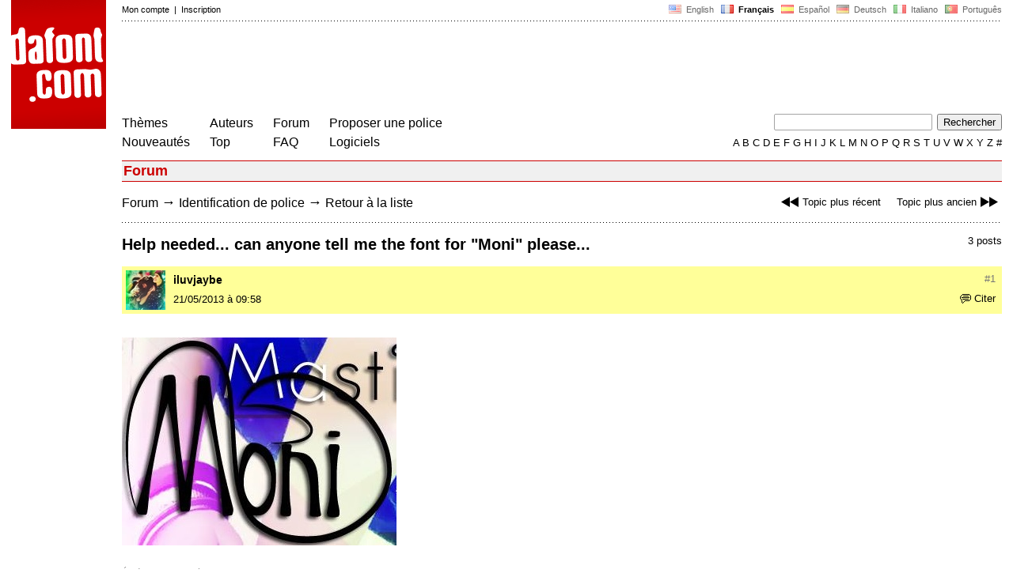

--- FILE ---
content_type: text/html
request_url: https://www.dafont.com/fr/forum/read/105385/help-needed-can-anyone-tell-me-the-font-for-moni-please?highlight=255909
body_size: 4650
content:
<!DOCTYPE html PUBLIC "-//W3C//DTD HTML 4.0 Transitional//EN" "http://www.w3.org/TR/html4/loose.dtd"><html><head><title>Help needed... can anyone tell me the font for &quot;Moni&quot; please... - forum | dafont.com</title><meta name="description" content="Polices à télécharger."><meta name="keywords" content="police, télécharger, font, caractères, typo, fonte, téléchargement, caractère, polices, gratuit, fonts, typographie, true type, ttf, fontes, freeware"><meta name="thumbnail" content="https://www.dafont.com/forum/attach/thumb/2/5/255909.jpg"><meta name="robots" content="max-image-preview:large"><script type="text/javascript" src="https://cache.consentframework.com/js/pa/24639/c/yGbKH/stub"></script>
<script type="text/javascript" src="https://choices.consentframework.com/js/pa/24639/c/yGbKH/cmp" async></script>  
<script type="text/javascript" src="/js/df5.js"></script><script type="text/javascript">if(ht>"618"){var skypos="fixed";window.onscroll=scrollpos;}else var skypos="absolute";</script><meta http-equiv="Content-Type" content="text/html; charset=ISO-8859-1"><meta http-equiv="Content-Security-Policy" content="block-all-mixed-content"><script type="text/javascript" src="/forum.js"></script><script type="text/javascript" src="/js/key.js"></script><link rel="stylesheet" type="text/css" href="/css/base11.css"><link rel="stylesheet" type="text/css" href="/css/forum4.css"><style type="text/css">body{background:#fff;margin:0px 14px!important;padding:0px!important}textarea, input[type="text"], input[type="password"] {border-radius:2px;border:1px solid #a4a4a4;padding:2px 2px}
	.form_elt { margin:2px 3px 2px 0px;height:22px;border-radius:2px;padding:2px 2px;border:1px solid #a4a4a4; }
	.form_elt_bg { display:inline-block;margin-top:2px;margin-right:4px;padding:0px 4px 2px 0px;border-radius:2px;background:#ebebeb;height:20px;line-height:23px;vertical-align:middle }	
	.form_button { margin:2px 3px 2px 0px;height:22px }
	.perso select{
	-webkit-appearance: none; 
	-moz-appearance: none; 
	background:url("/img/dropdown.gif") no-repeat right 4px top 50%;
	border:1px solid #a4a4a4;border-radius:2px;padding:1px;margin:2px 3px 2px 0px;height:22px;
	text-indent: 0.01px; 
	padding:1px 4px;padding-right:17px;}	.perso select:hover{ background:url("/img/dropdown_hover2.png") no-repeat right 0px top 0px; }.dlbox{height:88px}.body_alt{font-size:16px;word-wrap:break-word;overflow:hidden}
.thumb_user{float:right;position:relative;bottom:32px;height:25px;padding:3px;margin:5px 9px 0px;background:#fff}
div.thumb{text-align:center;border:2px solid #ccc;margin:10px 20px 10px 0px;float:left;height:142px;line-height:128px}
div.thumb a{display:block;height:142x;padding:5px 6px 9px 6px}
div.thumb img{vertical-align:middle}			
.tooltip {position: relative;}
.tooltip span.label {margin-left: -9999px;position: absolute;}
.label {padding: 5px 5px 5px 5px;background: rgb(204,255,187);background: rgba(204,255,187,1);line-height:18px; text-align:left;color:black;}
//.label {padding: 5px 5px 5px 5px;background: rgb(245,245,245);background: rgba(245,245,245,0.92);line-height:18px; text-align:left;color:black;}
.lh{line-height:16px;}
.google-auto-placed{visibility: hidden; display: none;}.adsbygoogle.adsbygoogle-noablate{visibility: hidden; display: none;}.sd-cmp-1HEM-{visibility: hidden; display: none;}.sd-cmp-tw5AP {color:#999999!important;letter-spacing:unset!important} .sd-cmp-tw5AP {padding:0 0 9px 0 !important} .sd-cmp-ELoVp {text-align:left}.sd-cmp-sfOFQ {bottom:13px !important}.sd-cmp-vfdJD div {color:#999999!important}</style><!--[if gte IE 9]><style type="text/css">.select{padding-top:2px}.lv1left,.lv1right{height:15px;padding-top:4px}</style><![endif]--><meta name="referrer" content="always"><base href="/fr/forum/" ><script type="text/javascript">
function altImg(elt) 
{
	var elt = document.getElementsByClassName(elt);
	for(var i = 0; i < elt.length; i++) 
	{
		elt[i].style.display = "inline";
	}
}</script>
<link rel="shortcut icon" type="image/x-icon" href="/img/favicon.ico"><script async src="//pagead2.googlesyndication.com/pagead/js/adsbygoogle.js" type="text/javascript"></script><!-- Google tag (gtag.js) -->
<script async src="https://www.googletagmanager.com/gtag/js?id=G-W3Z15Z4TYR"></script>
<script>
  window.dataLayer = window.dataLayer || [];
  function gtag(){dataLayer.push(arguments);}
  gtag('js', new Date());

  gtag('config', 'G-W3Z15Z4TYR');
</script>
</head><body onresize="themesoff()"><div id="width" class="width"><div class="minwidth"><div class="layout"><div class="container"><div style="height:203px;width:120px;float:left;margin-right:20px"><div style="height:163"><a id="top" href="/fr/" target="_top"><img width="120" height="163" src="/img/dafont.png"></a></div></div><div style="margin-left:140px"><div class="dfsmall" style="height:13px;padding:6px 0px 7px"><div class="dfsmall right"><a style="cursor:default;" href="/xmas.php"><img src="/img/nof.png" width="1" height="1" border="0"></a> &nbsp;<a class="tdn flag" href="/forum/read/105385/help-needed-can-anyone-tell-me-the-font-for-moni-please?highlight=255909">&nbsp;<img width="16" height="11" style="vertical-align:-1px" src="/img/flags/us.gif">&nbsp; English </a>&nbsp;<b>&nbsp;<img width="16" height="11" style="vertical-align:-1px" src="/img/flags/fr.gif">&nbsp; Fran&ccedil;ais </b>&nbsp;<a class="tdn flag" href="/es/forum/read/105385/help-needed-can-anyone-tell-me-the-font-for-moni-please?highlight=255909">&nbsp;<img width="16" height="11" style="vertical-align:-1px" src="/img/flags/es.gif">&nbsp; Espa&ntilde;ol </a>&nbsp;<a class="tdn flag" href="/de/forum/read/105385/help-needed-can-anyone-tell-me-the-font-for-moni-please?highlight=255909">&nbsp;<img width="16" height="11" style="vertical-align:-1px" src="/img/flags/de.gif">&nbsp; Deutsch </a>&nbsp;<a class="tdn flag" href="/it/forum/read/105385/help-needed-can-anyone-tell-me-the-font-for-moni-please?highlight=255909">&nbsp;<img width="16" height="11" style="vertical-align:-1px" src="/img/flags/it.gif">&nbsp; Italiano </a>&nbsp;<a class="tdn flag" href="/pt/forum/read/105385/help-needed-can-anyone-tell-me-the-font-for-moni-please?highlight=255909">&nbsp;<img width="16" height="11" style="vertical-align:-1px" src="/img/flags/pt.gif">&nbsp; Portugu&ecirc;s </a></div><div class="dfsmall login"><a href="https://www.dafont.com/fr/login.php" rel="nofollow">Mon compte</a>&nbsp; |&nbsp; <a href="https://www.dafont.com/fr/register.php" rel="nofollow">Inscription</a></div></div><div style="font-size:1px;background-image:url(/img/points.gif);background-repeat:repeat-x"><img src="/img/nof.png" width="1" height="3"></div><div style="width:728px !important; height:90px !important; margin-top:14px; margin-bottom:11px; overflow:hidden !important"><div><ins class="adsbygoogle"  
	 style="display:inline-block"
	 data-ad-client="ca-pub-1785239035579373"
     data-ad-slot="4551943208"
     data-ad-width="728"
     data-ad-height="90"
     data-ad-type="image"
	 ></ins>
<script>
     (adsbygoogle = window.adsbygoogle || []).push({});
</script>		
	
	<div id="va1" style="display:none; position:absolute; top:119px; left:895px" class="dfsmall"> </div></div></div><div class="menu" style="padding-right:25px"><a href="../themes.php">Th&egrave;mes</a> <br> <a href="../new.php">Nouveaut&eacute;s</a></div><div class="menu" style="padding-right:25px"><a href="../authors.php">Auteurs</a> <br> <a href="../top.php">Top</a></div><div class="menu" style="padding-right:25px"><a href="../forum/">Forum</a><br><a href="../faq.php">FAQ</a></div><div class="menu" style="padding-right:25px"><a href="../submit.php" rel="nofollow">Proposer une police</a><br><a href="../soft.php">Logiciels</a></div><div style="text-align:right"><div><form action="../search.php" method="get"><input type="text" name="q" tabindex="1" class="search_form" style="width:200px;margin-right:2px" value=""> <input type="submit" value="Rechercher"></form></div><div class="tdn upper" style="text-transform:uppercase;line-height:18px;margin-top:7px;white-space:nowrap"><script type="text/javascript">base="..";p="";lettre=""</script><script type="text/javascript" src="/js/alpha.js"></script></div></div></div><div style="clear:left"></div><div style="width:120px;height:600px;float:left;margin-right:20px"><br>&nbsp;<iframe frameborder="0" border="0" scrolling="no" name="ifdf" src="about:blank" width="20" height="1"></iframe><a style="cursor:default" href="/tnt.php"><img src="/img/nof.png" width="1" height="1" border="0"></a></div><script type="text/javascript">document.write('<div id="ad2" style="position:'+skypos+';left:14px;top:205px;z-index:2;width:120px;height:600px;overflow:hidden;"></div>')</script><div><script type="text/javascript">document.write('<div id="sky" style="position:'+skypos+';left:14px;top:183px;z-index:2;width:120px;height:630px;overflow:hidden;">')</script><div style="width:120px;height:600px;overflow:hidden"><ins class="adsbygoogle"  
	 style="display:inline-block"
	 data-ad-client="ca-pub-1785239035579373"
     data-ad-slot="Forum-Sky"
     data-ad-width="120"
     data-ad-height="600"
     data-ad-type="image"
	 ></ins>
<script>
     (adsbygoogle = window.adsbygoogle || []).push({});
</script>		
	
	</div></div><script type="text/javascript">document.write('</div>')</script><div style="margin-left:140px;display:block"><h3 class="headerpage">Forum</h3><script type="text/javascript">left ="../forum/read/106252/help-please";right ="../forum/read/106250/cual-es-la-tipografia-de-la-creative-suite-cs6-de-adobe";esc ="//www.dafont.com/fr/forum/goto.php?p=forum&f=1&t=105385&d=2013-05-25+07%3A56%3A56";document.onkeyup = checkKey;</script><div class="new_old tdh"><a title="Raccourci clavier : Fl&egrave;che gauche" href="../forum/read/106252/help-please"><img src="/img/skip_previous.gif" width="32" height="15" align="top">Topic plus r&eacute;cent</a> &nbsp; &nbsp; <a title="Raccourci clavier : Fl&egrave;che droite" href="../forum/read/106250/cual-es-la-tipografia-de-la-creative-suite-cs6-de-adobe">Topic plus ancien<img src="/img/skip_next.gif" width="32" height="15" align="top"></a></div><div class="nav"><a href="../forum/">Forum</a> <span class="rr">&rarr;</span> <a href="../forum/?f=1">Identification de police</a> <span class="rr">&rarr;</span> <a title="Raccourci clavier : Echap ou Z&eacute;ro" href="goto.php?p=forum&f=1&t=105385&d=2013-05-25+07%3A56%3A56" rel="nofollow">Retour à la liste</a></div>&nbsp;<div style="font-size:1px;background-image:url(/img/points.gif);background-repeat:repeat-x"><img src="/img/nof.png" width="1" height="1"></div><div style="float:right"><br>3 posts</div><h2>Help needed... can anyone tell me the font for &quot;Moni&quot; please...</h2><a name="255909"></a><div class="hmessage" style="background:#ff9"><div class="info"><a class="nr" title="Lien sur ce post" href="/fr/forum/read/105385/help-needed-can-anyone-tell-me-the-font-for-moni-please?highlight=255909#255909">#1</a></div><div class="avatar"><a href="../profile.php?user=668022"><img src="/avatar/6/6/668022.jpg"></a></div><div class="user"><a class="username tdh" href="../profile.php?user=668022">iluvjaybe</a> </div><div class="quote tdh"> <a class="tdn" href="../login.php?ref=%2Ffr%2Fforum%2Fread%2F105385%2Fhelp-needed-can-anyone-tell-me-the-font-for-moni-please%3Fquote%3D255909%23post"><img style="vertical-align:-2" width="14" height="12" src="/img/quote.gif">Citer</a></div><div class="date">21/05/2013 &agrave; 09:58 </div></div><br><div class="body"><div><br><div id="img_container" style="display:inline-block;max-width:100%; width:347px; height:263px"><a target="_blank" class="tooltip_google" href="/forum/attach/orig/2/5/255909.jpg"><img onload="document.getElementById('img_container').style.height='auto'"  alt="Help needed... can anyone tell me the font for &quot;Moni&quot; please..." src="/forum/attach/orig/2/5/255909.jpg" style="max-width:100%; height:auto;"></a></div></div><div style="height:15px"></div><div class="dfsmall light" style="height:30px"><br>&Eacute;dit&eacute; le 22/05/2013 &agrave; 08:04 par iluvjaybe</div><br><div style="font-size:16px"><span style="padding:3px 5px;background:#3d6;color:#000">Police identifi&eacute;e</span></div><br><a target="_blank" href="https://www.dafont.com/fr/crispy.font?text=Moni&amp;psize=l" rel="nofollow">Crispy</a>&nbsp; <span class="dfsmall">Sugg&eacute;r&eacute;e par <a class="tdh" target="_blank" href="../profile.php?user=377768">rocamaco</a>&nbsp; <a title="Voir le post" href="goto.php?p=read&m=257771&highlight=1" rel="nofollow"><img width="14" height="9" class="out" src="/img/goto.gif"></a></span><br></div><br /><br /><a name="257771"></a><div class="hmessage" ><div class="info"><a class="nr" title="Lien sur ce post" href="/fr/forum/read/105385/help-needed-can-anyone-tell-me-the-font-for-moni-please?highlight=257771#257771">#2</a></div><div class="avatar"><a href="../profile.php?user=377768"><img src="/avatar/3/7/377768.png"></a></div><div class="user"><a class="username tdh" href="../profile.php?user=377768">rocamaco</a> </div><div class="quote tdh"> <a class="tdn" href="../login.php?ref=%2Ffr%2Fforum%2Fread%2F105385%2Fhelp-needed-can-anyone-tell-me-the-font-for-moni-please%3Fquote%3D257771%23post"><img style="vertical-align:-2" width="14" height="12" src="/img/quote.gif">Citer</a></div><div class="date">24/05/2013 &agrave; 20:07 </div></div><br><div class="body"><div style="padding-top:7px"></div><div style="margin-bottom:7px"><div style="display:inline-block;font-size:15px;border:2px solid #3d6;padding:5px">Police identifi&eacute;e : <a target="_blank" href="https://www.dafont.com/fr/crispy.font?text=Moni&amp;psize=l" rel="nofollow">Crispy</a></div></div></div><br /><br /><a name="257965"></a><div class="hmessage" ><div class="info"><a class="nr" title="Lien sur ce post" href="/fr/forum/read/105385/help-needed-can-anyone-tell-me-the-font-for-moni-please?highlight=257965#257965">#3</a></div><div class="avatar"><a href="../profile.php?user=668022"><img src="/avatar/6/6/668022.jpg"></a></div><div class="user"><a class="username tdh" href="../profile.php?user=668022">iluvjaybe</a> </div><div class="quote tdh"> <a class="tdn" href="../login.php?ref=%2Ffr%2Fforum%2Fread%2F105385%2Fhelp-needed-can-anyone-tell-me-the-font-for-moni-please%3Fquote%3D257965%23post"><img style="vertical-align:-2" width="14" height="12" src="/img/quote.gif">Citer</a></div><div class="date">25/05/2013 &agrave; 07:56 </div></div><br><div class="body">  At last... THANK YOU SO REALLY MUCH   <img src="//www.dafont.com/img/smileys/master.gif" /></div><br /><br /><div style="font-size:1px;background-image:url(/img/points.gif);background-repeat:repeat-x"><img src="/img/nof.png" width="1" height="1"></div><br><div style="float:right;padding-top:2px" class="dfsmall">Fuseau horaire : CET. Il est actuellement 22:59</div><div class="nav"><a class="post_button" href="../login.php?ref=%2Ffr%2Fforum%2Fread%2F105385%2Fhelp-needed-can-anyone-tell-me-the-font-for-moni-please%3Fhighlight%3D255909%23post">R&eacute;pondre</a></div><br><div style="font-size:1px;background-image:url(/img/points.gif);background-repeat:repeat-x"><img src="/img/nof.png" width="1" height="1"></div><br><div class="new_old tdh"><a title="Raccourci clavier : Fl&egrave;che gauche" href="../forum/read/106252/help-please"><img src="/img/skip_previous.gif" width="32" height="15" align="top">Topic plus r&eacute;cent</a> &nbsp; &nbsp; <a title="Raccourci clavier : Fl&egrave;che droite" href="../forum/read/106250/cual-es-la-tipografia-de-la-creative-suite-cs6-de-adobe">Topic plus ancien<img src="/img/skip_next.gif" width="32" height="15" align="top"></a></div><div class="nav"><a href="../forum/">Forum</a> <span class="rr">&rarr;</span> <a href="../forum/?f=1">Identification de police</a> <span class="rr">&rarr;</span> <a title="Raccourci clavier : Echap ou Z&eacute;ro" href="goto.php?p=forum&f=1&t=105385&d=2013-05-25+07%3A56%3A56" rel="nofollow">Retour à la liste</a></div>&nbsp;<div id="google-anno-sa" class="google-anno-skip"></div></div></div></div></div></div><div style="margin-left:140px;clear:left"><div class="points" style="padding-bottom:12px"></div><div style="padding-right:1px" class="dfsmall tdh right"><span style="display:none"><a href="#" onclick="window.Sddan.cmp.displayUI(); return false;">Cookies</a>&nbsp; -&nbsp; </span><a href="../privacy.php">Donn&eacute;es personnelles</a>&nbsp; -&nbsp; <a href="../contact.php">Contact</a></div>&nbsp;</div>&nbsp;<div style="height:54px;float:left;width:140px"></div><div style="margin-left:140px;display:block;cursor:pointer;height:54px;background:#e6e6e6" OnClick=document.location.href="/fr/forum/read/105385/help-needed-can-anyone-tell-me-the-font-for-moni-please?highlight=255909#top" class="tdn"><div class="right"><img src="/img/top.gif"></div><div style="float:left"><img src="/img/top.gif"></div></div><script src="https://www.anrdoezrs.net/am/100890575/include/allCj/impressions/page/am.js"></script></body></html>

--- FILE ---
content_type: text/html; charset=utf-8
request_url: https://www.google.com/recaptcha/api2/aframe
body_size: 267
content:
<!DOCTYPE HTML><html><head><meta http-equiv="content-type" content="text/html; charset=UTF-8"></head><body><script nonce="rGTHCRBqaCf3cS3aNH6_bg">/** Anti-fraud and anti-abuse applications only. See google.com/recaptcha */ try{var clients={'sodar':'https://pagead2.googlesyndication.com/pagead/sodar?'};window.addEventListener("message",function(a){try{if(a.source===window.parent){var b=JSON.parse(a.data);var c=clients[b['id']];if(c){var d=document.createElement('img');d.src=c+b['params']+'&rc='+(localStorage.getItem("rc::a")?sessionStorage.getItem("rc::b"):"");window.document.body.appendChild(d);sessionStorage.setItem("rc::e",parseInt(sessionStorage.getItem("rc::e")||0)+1);localStorage.setItem("rc::h",'1762639144566');}}}catch(b){}});window.parent.postMessage("_grecaptcha_ready", "*");}catch(b){}</script></body></html>